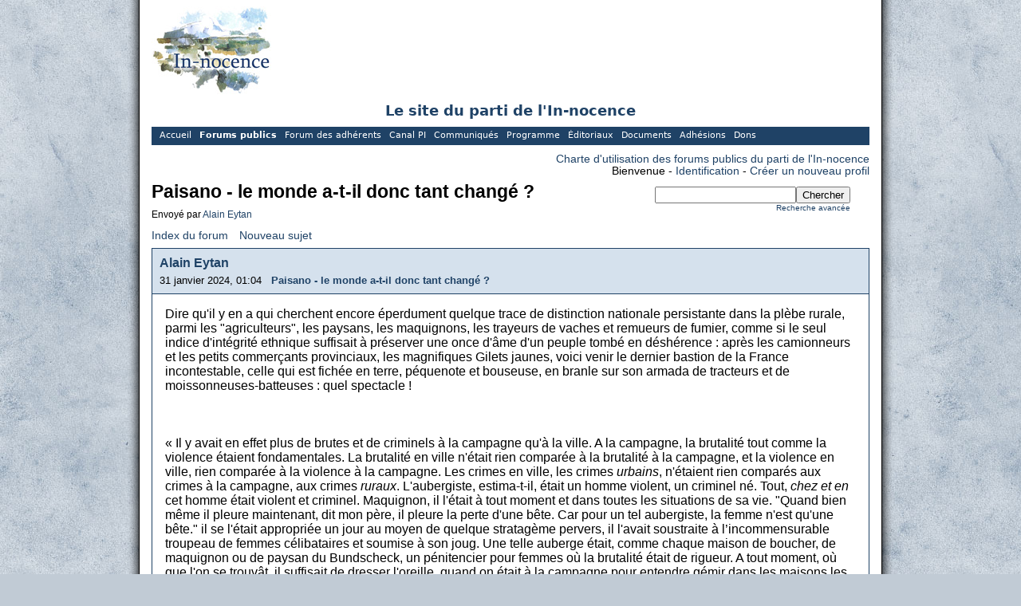

--- FILE ---
content_type: text/html; charset=utf-8
request_url: http://www.in-nocence.org/public_forum/read.php?3,162113
body_size: 4617
content:
<?xml version="1.0" encoding="utf-8"?><!DOCTYPE html PUBLIC "-//W3C//DTD XHTML 1.0 Transitional//EN" "DTD/xhtml1-transitional.dtd">
<html xmlns="http://www.w3.org/1999/xhtml" xml:lang="fr_FR.UTF-8" lang="fr_FR.UTF-8">
<head>

<title>Paisano - le monde a-t-il donc tant changé ?</title>



    <meta name="googlebot" content="NOSNIPPET">

   
    <link rel="stylesheet" type="text/css" href="../styles_forum.css" media="screen" /> 
    <link rel="stylesheet" type="text/css" href="http://www.in-nocence.org/public_forum/css.php?3,css" media="screen" />
    <link rel="stylesheet" type="text/css" href="http://www.in-nocence.org/public_forum/css.php?3,css_print" media="print" />
    

    <script type="text/javascript" src="http://www.in-nocence.org/public_forum/javascript.php?3"></script>
    <link rel="alternate" type="application/rss+xml" title="Flux RSS" href="http://www.in-nocence.org/public_forum/feed.php?3,162113,type=rss" />


<meta http-equiv="Content-Type" content="text/html; charset=utf8">
<LINK href="phorum.css" type=text/css rel=STYLESHEET><script type="text/javascript">
       //<![CDATA[
       function iscramble_eval_javascript(data)
       {
           var cursor = 0; var start = 1; var end = 1;
           while (cursor < data.length && start > 0 && end > 0) {
               start = data.indexOf('<script', cursor);
               end   = data.indexOf('<\/script', cursor);
               if (end > start && end > -1) {
                   if (start > -1) {
                       var res = data.substring(start, end);
                       start = res.indexOf('>') + 1;
                       res = res.substring(start);
                       if (res.length != 0) {
                           eval(res);
                       }
                   }
                   cursor = end + 1;
               }
           }
       }
       //]]>
       </script>

</head>
<body onload="">
<center>
<div id="wrap">

<div id="logo"><a href="../index.php"><img src="../images/logo_pages.jpg" title="Parti de L'In-nocence" style="width:150px;height:110px;text-align:left;"></a></div>

<div id="titre">
Le site du parti de l'In-nocence
</div>

<div id="bandeau_pages_1" class="bandeau_pages">
<div class="bandeau_menu"><a href="../index.php">Accueil</a></div>
<div class="bandeau_menu" style="font-weight:bold;"><a href="../public_forum">Forums publics</a></div>
<div class="bandeau_menu"><a href="../prive">Forum des adhérents</a></div>
<div class="bandeau_menu"><a href="../index.php?page=canalpi">Canal PI</a></div>
<div class="bandeau_menu"><a href="../index.php?page=communiques">Communiqués</a></div>
<div class="bandeau_menu"><a href="../index.php?page=programme">Programme</a></div>
<div class="bandeau_menu"><a href="../index.php?page=editoriaux">Éditoriaux</a></div>
<div class="bandeau_menu"><a href="../index.php?page=documents">Documents</a></div>
<div class="bandeau_menu"><a href="../index.php?page=adhesions">Adhésions</a></div>
<div class="bandeau_menu"><a href="../index.php?page=dons">Dons</a></div>
</div>

<div style="clear:both; height:10px;"> </div>
</div>



<div id="phorum">
    <div id="user-info">
    <a class="icon" href="http://www.in-nocence.org/public_forum/charte.php?3">Charte d'utilisation des forums publics du parti de l'In-nocence
</a><br/> 
                    Bienvenue            - <a class="icon" href="http://www.in-nocence.org/public_forum/login.php?3">Identification</a>
            - <a class="icon" href="http://www.in-nocence.org/public_forum/register.php?3">Créer un nouveau profil</a>
                
    </div>



<div style="clear:both">
 
</div>

<div id="top-right">
    <div id="search-area" class="icon-zoom">
        <form id="header-search-form" action="http://www.in-nocence.org/public_forum/search.php?3" method="get">
            <input type="hidden" name="forum_id" value="3" />
<input type="hidden" name="posting_token:post" value="89068471277343454bbf0b6c87c6394b"/>
            <input type="hidden" name="phorum_page" value="search" />
            <input type="hidden" name="match_forum" value="ALL" />
            <input type="hidden" name="match_dates" value="365" />
            <input type="hidden" name="match_threads" value="1" />
            <input type="hidden" name="match_type" value="ALL" />
            <input type="text" name="search" size="20" value="" class="styled-text" /><input type="submit" value="Chercher" class="styled-button" /><br />
            <a href="http://www.in-nocence.org/public_forum/search.php?3">Recherche avancée</a>
        </form>
    </div>
</div>

<div id="top">

    
    <h1>Paisano - le monde a-t-il donc tant changé ?</h1>
    <div id="description">Envoyé par <a href="http://www.in-nocence.org/public_forum/profile.php?3,102">Alain Eytan</a>&nbsp;</div>



</div>




<div class="nav">
    


<!-- http://www.in-nocence.org/public_forum/templates/lightweight -->
   
    <a class="icon icon-list" href="http://www.in-nocence.org/public_forum/list.php?3">Index du forum</a>
    <a class="icon icon-comment-add" href="http://www.in-nocence.org/public_forum/posting.php?3">Nouveau sujet</a>

</div>



    

    <div class="message">

        <div class="generic">

            <table border="0" cellspacing="0">
                <tr>
                    <td width="100%">
                        <div class="message-author icon-user">
                            <a href="http://www.in-nocence.org/public_forum/profile.php?3,102">Alain Eytan</a>
                            
                        </div>
                        <small>
                        31 janvier 2024, 01:04 &nbsp; 
                        <strong><a href="http://www.in-nocence.org/public_forum/read.php?3,162113,162113#msg-162113">Paisano - le monde a-t-il donc tant changé ?</a></strong>
                        
                        </small>
                    </td>
                    <td class="message-user-info" nowrap="nowrap">
                        <!--
                        
                        
                          
                        -->
                    </td>
                </tr>
            </table>
        </div>

        <div class="message-body">
            

             Dire qu'il y en a qui cherchent encore éperdument quelque trace de distinction nationale persistante dans la plèbe rurale, parmi les &quot;agriculteurs&quot;, les paysans, les maquignons, les trayeurs de vaches et remueurs de fumier, comme si le seul indice d'intégrité ethnique suffisait à préserver une once d'âme d'un peuple tombé en déshérence : après les camionneurs et les petits commerçants provinciaux, les magnifiques Gilets jaunes, voici venir le dernier bastion de la France incontestable, celle qui est fichée en terre, péquenote et bouseuse, en branle sur son armada de tracteurs et de moissonneuses-batteuses : quel spectacle !<br />
<br />
<br />
<br />
« Il y avait en effet plus de brutes et de criminels à la campagne qu'à la ville. A la campagne, la brutalité tout comme la violence étaient fondamentales. La brutalité en ville n'était rien comparée à la brutalité à la campagne, et la violence en ville, rien comparée à la violence à la campagne. Les crimes en ville, les crimes <i>urbains</i>, n'étaient rien comparés aux crimes à la campagne, aux crimes <i>ruraux</i>. L'aubergiste, estima-t-il, était un homme violent, un criminel né. Tout, <i>chez et en</i> cet homme était violent et criminel. Maquignon, il l'était à tout moment et dans toutes les situations de sa vie. &quot;Quand bien même il pleure maintenant, dit mon père, il pleure la perte d'une bête. Car pour un tel aubergiste, la femme n'est qu'une bête.&quot; il se l'était appropriée un jour au moyen de quelque stratagème pervers, il l'avait soustraite à l’incommensurable troupeau de femmes célibataires et soumise à son joug. Une telle auberge était, comme chaque maison de boucher, de maquignon ou de paysan du Bundscheck, un pénitencier pour femmes où la brutalité était de rigueur. A tout moment, où que l'on se trouvât, il suffisait de dresser l'oreille, quand on était à la campagne pour entendre gémir dans les maisons les femmes battues par leur mari. Il ne rencontrait pratiquement tous les jours que des gens odieux ; entrer dans une maison, dit mon père, c’était entrer dans la brutalité, dans la violence, et il ne faisait en somme qu'aller et venir avec sa trousse de médecin, dans un monde de criminels. Et les gens, dans les Alpes de Glein ou de Kor, et dans la vallée de Kainach et de Gröbnitz, étaient les modèles vivants de cette Styrie où les excès corporels les plus grossiers sont la règle depuis des siècles, pour ne pas dire des millénaires. »<br />
<br />
Thomas Bernhard - <i>Perturbation (Verstörung </i>) (1967, traduction de Bernard Kreiss)<br />

            
            <div class="message-options">
                
                <a class="icon icon-comment-add" href="http://www.in-nocence.org/public_forum/read.php?3,162113,162113#REPLY">Répondre</a>
                <a class="icon icon-comment-add" href="http://www.in-nocence.org/public_forum/read.php?3,162113,162113,quote=1#REPLY">Citer</a>
                
            </div>

            

            

        </div>
    </div>


    
        <a name="msg-162121"></a>
    

    <div class="message">

        <div class="generic">

            <table border="0" cellspacing="0">
                <tr>
                    <td width="100%">
                        <div class="message-author icon-user">
                            <a href="http://www.in-nocence.org/public_forum/profile.php?3,8564">Pierre-Alain Tissot</a>
                            
                        </div>
                        <small>
                        22 mai 2024, 21:08 &nbsp; 
                        <strong><a href="http://www.in-nocence.org/public_forum/read.php?3,162113,162121#msg-162121">Re : Paisano - le monde a-t-il donc tant changé ?</a></strong>
                        
                        </small>
                    </td>
                    <td class="message-user-info" nowrap="nowrap">
                        <!--
                        
                        
                          
                        -->
                    </td>
                </tr>
            </table>
        </div>

        <div class="message-body">
            

             Cher M. Eytan,<br />
Votre citation de Thomas Bernhard décrivant la brutalité du monde rural est bien sombre, voire excessive.<br />
Paysan, issu de générations de paysans, je n’ai pas de témoignages ou de souvenirs  de telles violences parmi mes ancêtres. La paysanne y était respectée, elle dirigeait sa maisonnée, par la douceur et la fermeté, avec souvent, une grande influence sur son mari et sur l’exploitation agricole. Ainsi, dans le canton de Vaud, on questionnait parfois les enfants des campagnes par : « Et chez vous, qui est-ce qui gouverne ? », en sous entendant que c’était leur mère qui dirigeait la ferme et que le père ne gouvernait que le bétail…<br />
Et la « plèbe rurale » de mon ascendance n’a pas démérité : elle a aussi produit maints notaires, commissaires arpenteurs, pasteurs, voire médecin…
            
            <div class="message-options">
                
                <a class="icon icon-comment-add" href="http://www.in-nocence.org/public_forum/read.php?3,162113,162121#REPLY">Répondre</a>
                <a class="icon icon-comment-add" href="http://www.in-nocence.org/public_forum/read.php?3,162113,162121,quote=1#REPLY">Citer</a>
                
            </div>

            

            

        </div>
    </div>


    
        <a name="msg-162122"></a>
    

    <div class="message">

        <div class="generic">

            <table border="0" cellspacing="0">
                <tr>
                    <td width="100%">
                        <div class="message-author icon-user">
                            <a href="http://www.in-nocence.org/public_forum/profile.php?3,102">Alain Eytan</a>
                            
                        </div>
                        <small>
                        24 mai 2024, 05:53 &nbsp; 
                        <strong><a href="http://www.in-nocence.org/public_forum/read.php?3,162113,162122#msg-162122">Re : Paisano - le monde a-t-il donc tant changé ?</a></strong>
                        
                        </small>
                    </td>
                    <td class="message-user-info" nowrap="nowrap">
                        <!--
                        
                        
                          
                        -->
                    </td>
                </tr>
            </table>
        </div>

        <div class="message-body">
            

             Monsieur Tissot, je ne doute pas que votre témoignage vaut celui de Bernhard, homme probablement excessif en tout, rageur, dépité, insatisfait par essence, intranquille et constamment pulmonaire comme on dirait cardiaque, ce qui ne peut manquer de rendre acrimonieux : c'était un grand pessimiste, haïssant par-dessus tout son pays, et les &quot;ploucs&quot; indigènes furent un exutoire de choix à sa rancœur. <br />
De plus, &quot;se tenant mal et parlant comme s'il avait constamment envie de se moucher&quot;, ce qui selon Renaud Camus était presque rédhibitoire... Bref, un mal embouché comme on les aime.<br />
<br />
Il va de soi qu'on peut trouver des honnêtes gens partout, en des proportions variables... Quant à ma propre expérience de la paysannerie en général, je vous le dis franchement, elle est nulle.<br />

            
            <div class="message-options">
                
                <a class="icon icon-comment-add" href="http://www.in-nocence.org/public_forum/read.php?3,162113,162122#REPLY">Répondre</a>
                <a class="icon icon-comment-add" href="http://www.in-nocence.org/public_forum/read.php?3,162113,162122,quote=1#REPLY">Citer</a>
                
            </div>

            

            

        </div>
    </div>


<div class="nav">
    


<!-- http://www.in-nocence.org/public_forum/templates/lightweight -->

    <a class="icon icon-prev" href="http://www.in-nocence.org/public_forum/read.php?3,1716522835,newer">Discussion suivante</a>
    <a class="icon icon-next" href="http://www.in-nocence.org/public_forum/read.php?3,1716522835,older">Discussion précédente</a>
</div>

<div id="thread-options" class="nav">
    <a class="icon icon-printer" href="http://www.in-nocence.org/public_forum/read.php?3,162113,printview,page=1" target="_blank">Aperçu avant impression</a>
    
    
    
        <a class="icon icon-feed" href="http://www.in-nocence.org/public_forum/feed.php?3,162113,type=rss">Flux RSS</a>
    
    
</div>




    <div class="information">
        Seuls les utilisateurs enregistrés peuvent poster des messages dans ce forum.
        
            <p><a href="http://www.in-nocence.org/public_forum/login.php?3">Cliquer ici pour vous connecter</a></p>
        
        
    </div>






<div id="footer-plug">Ce forum est propulsé par <a href="http://www.phorum.org/">Phorum</a><br/><a href="../index.php?page=mentions">Mentions légales</a>&nbsp;•&nbsp;<a href="../index.php?page=comite">Direction du P.I.</a></div>
</div>


</body>
</html>

